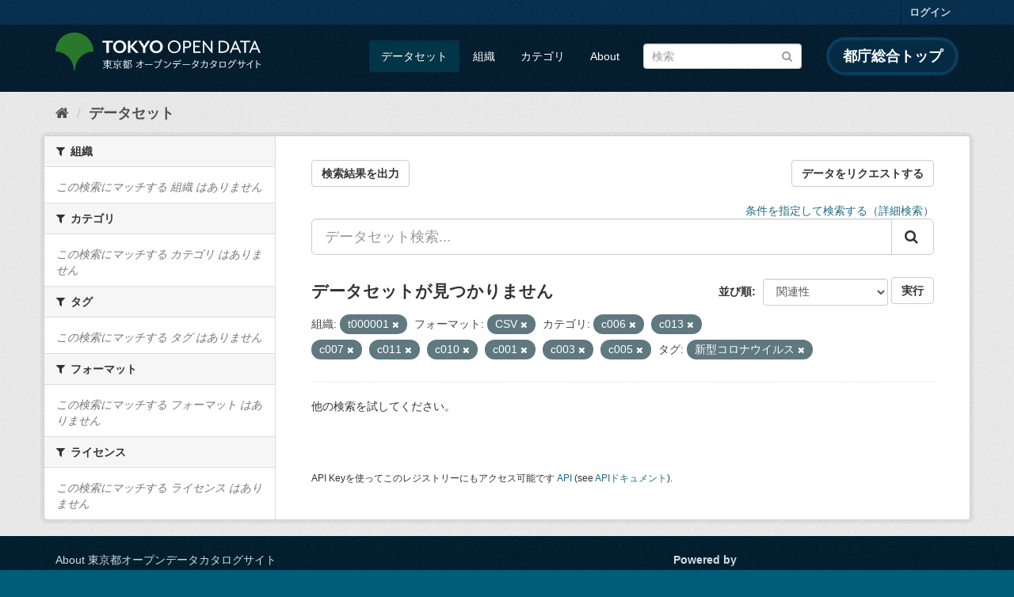

--- FILE ---
content_type: text/html; charset=utf-8
request_url: https://catalog.data.metro.tokyo.lg.jp/dataset?groups=c006&groups=c013&groups=c007&groups=c011&groups=c010&tags=%E6%96%B0%E5%9E%8B%E3%82%B3%E3%83%AD%E3%83%8A%E3%82%A6%E3%82%A4%E3%83%AB%E3%82%B9&organization=t000001&res_format=CSV&groups=c001&groups=c003&groups=c005
body_size: 6709
content:
<!DOCTYPE html>
<!--[if IE 9]> <html lang="ja" class="ie9"> <![endif]-->
<!--[if gt IE 8]><!--> <html lang="ja"> <!--<![endif]-->
  <head>
    <link rel="stylesheet" type="text/css" href="/fanstatic/vendor/:version:2023-06-02T01:54:07.62/select2/select2.min.css" />
<link rel="stylesheet" type="text/css" href="/fanstatic/css/:version:2023-06-02T01:54:07.58/main.min.css" />
<link rel="stylesheet" type="text/css" href="/fanstatic/vendor/:version:2023-06-02T01:54:07.62/font-awesome/css/font-awesome.min.css" />
<link rel="stylesheet" type="text/css" href="/fanstatic/tokyo_od_theme/:version:2026-01-28T01:39:15.47/:bundle:jquery-ui.css;daterangepicker.css;tokyo_od_theme.css" />

    <meta charset="utf-8" />
      <meta name="generator" content="ckan 2.8.12" />
      <meta name="viewport" content="width=device-width, initial-scale=1.0">
    <title>データセット - 東京都オープンデータカタログサイト</title>

    
    
  <link rel="shortcut icon" href="/tokyo_od_theme/favicon.ico" />
    
  
    <script type="text/javascript">
  (function(i,s,o,g,r,a,m){i['GoogleAnalyticsObject']=r;i[r]=i[r]||function(){
  (i[r].q=i[r].q||[]).push(arguments)},i[r].l=1*new Date();a=s.createElement(o),
  m=s.getElementsByTagName(o)[0];a.async=1;a.src=g;m.parentNode.insertBefore(a,m)
  })(window,document,'script','//www.google-analytics.com/analytics.js','ga');

  ga('create', 'UA-151340803-1', 'auto', {});
     
  ga('set', 'anonymizeIp', true);
  ga('send', 'pageview');
</script>
  

  
      
    
  
  
  


    
      
      
    
    
  </head>

  
  <body data-site-root="https://catalog.data.metro.tokyo.lg.jp/" data-locale-root="https://catalog.data.metro.tokyo.lg.jp/" >

    
<!-- Google Tag Manager (noscript) -->
<noscript><iframe src="https://www.googletagmanager.com/ns.html?id=GTM-W6KNVCT"
                  height="0" width="0" style="display:none;visibility:hidden" title="Google Tag Manager (noscript)"></iframe></noscript>
<!-- End Google Tag Manager (noscript) -->

    <div class="sr-only sr-only-focusable"><a href="#content">スキップして内容へ</a></div>
  


  
     
<header class="account-masthead">
  <div class="container">
     
    <nav class="account not-authed">
      <ul class="list-unstyled">
        
        <li><a href="/user/login">ログイン</a></li>
         
      </ul>
    </nav>
     
  </div>
</header>

<header class="navbar navbar-static-top masthead">
    
  <div class="container">
    <div class="navbar-right">
      <button data-target="#main-navigation-toggle" data-toggle="collapse" class="navbar-toggle collapsed" type="button">
        <span class="fa fa-bars"></span>
      </button>
    </div>
    <hgroup class="header-image navbar-left">
       
<a class="logo" href="https://portal.data.metro.tokyo.lg.jp"><img src="/tokyo_od_theme/images/tokyo-od-logo.png" alt="東京都オープンデータカタログサイト" title="東京都オープンデータカタログサイト" /></a>
 
    </hgroup>

    <div class="collapse navbar-collapse" id="main-navigation-toggle">
      
      <nav class="section navigation">
        <ul class="nav nav-pills">
           <li class="active"><a href="/dataset">データセット</a></li><li><a href="/organization">組織</a></li><li><a href="/group">カテゴリ</a></li><li><a href="/about">About</a></li> 
        </ul>
      </nav>
       
<form class="section site-search simple-input" action="/dataset" method="get">
  <div class="field">
    <label for="field-sitewide-search">データセットを検索</label>
    <input id="field-sitewide-search" type="text" class="form-control" name="q" placeholder="検索" />
    <button class="btn-search" type="submit"><i class="fa fa-search"></i></button>
  </div>
</form>
<a href="https://www.metro.tokyo.lg.jp/" target="_blank" title="都庁総合トップを新規ウィンドウで開きます" class="metro-tokyo">
  都庁総合トップ
</a>

    </div>
  </div>
</header>

  
    <div role="main">
      <div id="content" class="container">
        
          
            <div class="flash-messages">
              
                
              
            </div>
          

          
            <div class="toolbar">
              
  
    <ol class="breadcrumb">
      
<li class="home"><a href="/" title="ホーム"><i class="fa fa-home"></i><span> ホーム</span></a></li>
      
  <li class="active"><a class=" active" href="/dataset">データセット</a></li>

    </ol>
  

            </div>
          

          <div class="row wrapper">
            
            
            

            
              <aside class="secondary col-sm-3">
                
                
<div class="filters">
  <div>
    
      

  
  
    
      
      
        <section class="module module-narrow module-shallow">
          
            <h2 class="module-heading">
              <i class="fa fa-filter"></i>
              
              組織
            </h2>
          
          
  
  
    <p class="module-content empty">この検索にマッチする 組織 はありません</p>
  
  

        </section>
      
    
  

    
      

  
  
    
      
      
        <section class="module module-narrow module-shallow">
          
            <h2 class="module-heading">
              <i class="fa fa-filter"></i>
              
              カテゴリ
            </h2>
          
          
  
  
    <p class="module-content empty">この検索にマッチする カテゴリ はありません</p>
  
  

        </section>
      
    
  

    
      

  
  
    
      
      
        <section class="module module-narrow module-shallow">
          
            <h2 class="module-heading">
              <i class="fa fa-filter"></i>
              
              タグ
            </h2>
          
          
  
  
    <p class="module-content empty">この検索にマッチする タグ はありません</p>
  
  

        </section>
      
    
  

    
      

  
  
    
      
      
        <section class="module module-narrow module-shallow">
          
            <h2 class="module-heading">
              <i class="fa fa-filter"></i>
              
              フォーマット
            </h2>
          
          
  
  
    <p class="module-content empty">この検索にマッチする フォーマット はありません</p>
  
  

        </section>
      
    
  

    
      

  
  
    
      
      
        <section class="module module-narrow module-shallow">
          
            <h2 class="module-heading">
              <i class="fa fa-filter"></i>
              
              ライセンス
            </h2>
          
          
  
  
    <p class="module-content empty">この検索にマッチする ライセンス はありません</p>
  
  

        </section>
      
    
  

    
  </div>
  <a class="close no-text hide-filters"><i class="fa fa-times-circle"></i><span class="text">close</span></a>
</div>

              </aside>
            

            
              <div class="primary col-sm-9 col-xs-12">
                
                
  <section class="module">
    <div class="module-content">
      
  
    <div style="display: flex; justify-content: space-between;" class="page_primary_action">
  
    
    <form method="post" action="/csv/export" style="display:inline">
      <input type="hidden" name="q" value="">
      <input type="hidden" name="search_url_params" value="groups=c006&amp;groups=c013&amp;groups=c007&amp;groups=c011&amp;groups=c010&amp;tags=%E6%96%B0%E5%9E%8B%E3%82%B3%E3%83%AD%E3%83%8A%E3%82%A6%E3%82%A4%E3%83%AB%E3%82%B9&amp;organization=t000001&amp;res_format=CSV&amp;groups=c001&amp;groups=c003&amp;groups=c005">
      <button type="submit" class="btn btn-default">検索結果を出力</button>
    </form>
    
      <a class="btn btn-default" href="https://logoform.jp/form/tmgform/835554" target="_blank">データをリクエストする</a>
    
  </div>

      
  
  
  







<form id="dataset-search-form" class="search-form" method="get" data-module="select-switch">

  
  
    <div style="text-align: right;">
      <a href="/advanced_search">
        条件を指定して検索する（詳細検索）
      </a>
    </div>
  
  
    <div class="input-group search-input-group">
      <input aria-label="データセット検索..." id="field-giant-search" type="text" class="form-control input-lg" name="q" value="" autocomplete="off" placeholder="データセット検索...">
      
      <span class="input-group-btn">
        <button class="btn btn-default btn-lg" type="submit" value="search">
          <i class="fa fa-search"></i>
        </button>
      </span>
      
    </div>
  


  
    <span>
  
  

  
  
  
  <input type="hidden" name="groups" value="c006" />
  
  
  
  
  
  <input type="hidden" name="groups" value="c013" />
  
  
  
  
  
  <input type="hidden" name="groups" value="c007" />
  
  
  
  
  
  <input type="hidden" name="groups" value="c011" />
  
  
  
  
  
  <input type="hidden" name="groups" value="c010" />
  
  
  
  
  
  <input type="hidden" name="tags" value="新型コロナウイルス" />
  
  
  
  
  
  <input type="hidden" name="organization" value="t000001" />
  
  
  
  
  
  <input type="hidden" name="res_format" value="CSV" />
  
  
  
  
  
  <input type="hidden" name="groups" value="c001" />
  
  
  
  
  
  <input type="hidden" name="groups" value="c003" />
  
  
  
  
  
  <input type="hidden" name="groups" value="c005" />
  
  
  
  </span>
  

  
    
      <div class="form-select form-group control-order-by">
        <label for="field-order-by">並び順</label>
        <select id="field-order-by" name="sort" class="form-control">
          
            
              <option value="score desc, metadata_modified desc" selected="selected">関連性</option>
            
          
            
              <option value="title_string asc">名前で昇順</option>
            
          
            
              <option value="title_string desc">名前で降順</option>
            
          
            
              <option value="metadata_modified desc">最終更新日</option>
            
          
            
              <option value="metadata_created asc">作成日の古い順</option>
            
          
            
              <option value="metadata_created desc">作成日の新しい順</option>
            
          
            
              <option value="views_recent desc">人気</option>
            
          
        </select>
        
<button class="btn btn-default" type="submit">実行</button>

      </div>
    
  

  
    
      <h2>

  
  
  
  

データセットが見つかりません</h2>
    
  

  
    
      <p class="filter-list">
        
          
          <span class="facet">組織:</span>
          
            <span class="filtered pill">t000001
              <a href="dataset?groups=c006&amp;groups=c013&amp;groups=c007&amp;groups=c011&amp;groups=c010&amp;tags=%E6%96%B0%E5%9E%8B%E3%82%B3%E3%83%AD%E3%83%8A%E3%82%A6%E3%82%A4%E3%83%AB%E3%82%B9&amp;res_format=CSV&amp;groups=c001&amp;groups=c003&amp;groups=c005" class="remove" title="削除"><i class="fa fa-times"></i></a>
            </span>
          
        
          
          <span class="facet">フォーマット:</span>
          
            <span class="filtered pill">CSV
              <a href="dataset?groups=c006&amp;groups=c013&amp;groups=c007&amp;groups=c011&amp;groups=c010&amp;tags=%E6%96%B0%E5%9E%8B%E3%82%B3%E3%83%AD%E3%83%8A%E3%82%A6%E3%82%A4%E3%83%AB%E3%82%B9&amp;organization=t000001&amp;groups=c001&amp;groups=c003&amp;groups=c005" class="remove" title="削除"><i class="fa fa-times"></i></a>
            </span>
          
        
          
          <span class="facet">カテゴリ:</span>
          
            <span class="filtered pill">c006
              <a href="dataset?groups=c013&amp;groups=c007&amp;groups=c011&amp;groups=c010&amp;tags=%E6%96%B0%E5%9E%8B%E3%82%B3%E3%83%AD%E3%83%8A%E3%82%A6%E3%82%A4%E3%83%AB%E3%82%B9&amp;organization=t000001&amp;res_format=CSV&amp;groups=c001&amp;groups=c003&amp;groups=c005" class="remove" title="削除"><i class="fa fa-times"></i></a>
            </span>
          
            <span class="filtered pill">c013
              <a href="dataset?groups=c006&amp;groups=c007&amp;groups=c011&amp;groups=c010&amp;tags=%E6%96%B0%E5%9E%8B%E3%82%B3%E3%83%AD%E3%83%8A%E3%82%A6%E3%82%A4%E3%83%AB%E3%82%B9&amp;organization=t000001&amp;res_format=CSV&amp;groups=c001&amp;groups=c003&amp;groups=c005" class="remove" title="削除"><i class="fa fa-times"></i></a>
            </span>
          
            <span class="filtered pill">c007
              <a href="dataset?groups=c006&amp;groups=c013&amp;groups=c011&amp;groups=c010&amp;tags=%E6%96%B0%E5%9E%8B%E3%82%B3%E3%83%AD%E3%83%8A%E3%82%A6%E3%82%A4%E3%83%AB%E3%82%B9&amp;organization=t000001&amp;res_format=CSV&amp;groups=c001&amp;groups=c003&amp;groups=c005" class="remove" title="削除"><i class="fa fa-times"></i></a>
            </span>
          
            <span class="filtered pill">c011
              <a href="dataset?groups=c006&amp;groups=c013&amp;groups=c007&amp;groups=c010&amp;tags=%E6%96%B0%E5%9E%8B%E3%82%B3%E3%83%AD%E3%83%8A%E3%82%A6%E3%82%A4%E3%83%AB%E3%82%B9&amp;organization=t000001&amp;res_format=CSV&amp;groups=c001&amp;groups=c003&amp;groups=c005" class="remove" title="削除"><i class="fa fa-times"></i></a>
            </span>
          
            <span class="filtered pill">c010
              <a href="dataset?groups=c006&amp;groups=c013&amp;groups=c007&amp;groups=c011&amp;tags=%E6%96%B0%E5%9E%8B%E3%82%B3%E3%83%AD%E3%83%8A%E3%82%A6%E3%82%A4%E3%83%AB%E3%82%B9&amp;organization=t000001&amp;res_format=CSV&amp;groups=c001&amp;groups=c003&amp;groups=c005" class="remove" title="削除"><i class="fa fa-times"></i></a>
            </span>
          
            <span class="filtered pill">c001
              <a href="dataset?groups=c006&amp;groups=c013&amp;groups=c007&amp;groups=c011&amp;groups=c010&amp;tags=%E6%96%B0%E5%9E%8B%E3%82%B3%E3%83%AD%E3%83%8A%E3%82%A6%E3%82%A4%E3%83%AB%E3%82%B9&amp;organization=t000001&amp;res_format=CSV&amp;groups=c003&amp;groups=c005" class="remove" title="削除"><i class="fa fa-times"></i></a>
            </span>
          
            <span class="filtered pill">c003
              <a href="dataset?groups=c006&amp;groups=c013&amp;groups=c007&amp;groups=c011&amp;groups=c010&amp;tags=%E6%96%B0%E5%9E%8B%E3%82%B3%E3%83%AD%E3%83%8A%E3%82%A6%E3%82%A4%E3%83%AB%E3%82%B9&amp;organization=t000001&amp;res_format=CSV&amp;groups=c001&amp;groups=c005" class="remove" title="削除"><i class="fa fa-times"></i></a>
            </span>
          
            <span class="filtered pill">c005
              <a href="dataset?groups=c006&amp;groups=c013&amp;groups=c007&amp;groups=c011&amp;groups=c010&amp;tags=%E6%96%B0%E5%9E%8B%E3%82%B3%E3%83%AD%E3%83%8A%E3%82%A6%E3%82%A4%E3%83%AB%E3%82%B9&amp;organization=t000001&amp;res_format=CSV&amp;groups=c001&amp;groups=c003" class="remove" title="削除"><i class="fa fa-times"></i></a>
            </span>
          
        
          
          <span class="facet">タグ:</span>
          
            <span class="filtered pill">新型コロナウイルス
              <a href="dataset?groups=c006&amp;groups=c013&amp;groups=c007&amp;groups=c011&amp;groups=c010&amp;organization=t000001&amp;res_format=CSV&amp;groups=c001&amp;groups=c003&amp;groups=c005" class="remove" title="削除"><i class="fa fa-times"></i></a>
            </span>
          
        
      </p>
      <a class="show-filters btn btn-default">フィルタ結果</a>
    
  

</form>


   <p class="extra">他の検索を試してください。</p> 




      
        

  

      
    </div>

    
      
    
  </section>

  
  <section class="module">
    <div class="module-content">
      
      <small>
        
        
        
          API Keyを使ってこのレジストリーにもアクセス可能です <a href="/api/3">API</a> (see <a href="http://docs.ckan.org/en/2.8/api/">APIドキュメント</a>). 
      </small>
      
    </div>
  </section>
  

              </div>
            
          </div>
        
      </div>
    </div>
  
    <footer class="site-footer">
  <div class="container">
    

    <div class="row">
      <div class="col-md-8 footer-links">
        
          <ul class="list-unstyled">
            
              <li><a href="/about">About 東京都オープンデータカタログサイト</a></li>
            
          </ul>
          <ul class="list-unstyled">
            
              
              <li><a href="http://docs.ckan.org/en/2.8/api/">CKAN API</a></li>
              <li><a href="http://www.ckan.org/">CKANアソシエーション</a></li>
              <li><a href="http://www.opendefinition.org/okd/"><img src="/base/images/od_80x15_blue.png" alt="Open Data"></a></li>
            
          </ul>
        
      </div>
      <div class="col-md-4 attribution">
        
          <p><strong>Powered by</strong> <a class="hide-text ckan-footer-logo" href="http://ckan.org">CKAN</a></p>
        
        
          
<form class="form-inline form-select lang-select" action="/util/redirect" data-module="select-switch" method="POST">
  <label for="field-lang-select">言語</label>
  <select id="field-lang-select" name="url" data-module="autocomplete" data-module-dropdown-class="lang-dropdown" data-module-container-class="lang-container">
    
      <option value="/ja/dataset?groups=c006&amp;groups=c013&amp;groups=c007&amp;groups=c011&amp;groups=c010&amp;tags=%E6%96%B0%E5%9E%8B%E3%82%B3%E3%83%AD%E3%83%8A%E3%82%A6%E3%82%A4%E3%83%AB%E3%82%B9&amp;organization=t000001&amp;res_format=CSV&amp;groups=c001&amp;groups=c003&amp;groups=c005" selected="selected">
        日本語
      </option>
    
      <option value="/en/dataset?groups=c006&amp;groups=c013&amp;groups=c007&amp;groups=c011&amp;groups=c010&amp;tags=%E6%96%B0%E5%9E%8B%E3%82%B3%E3%83%AD%E3%83%8A%E3%82%A6%E3%82%A4%E3%83%AB%E3%82%B9&amp;organization=t000001&amp;res_format=CSV&amp;groups=c001&amp;groups=c003&amp;groups=c005" >
        English
      </option>
    
      <option value="/pt_BR/dataset?groups=c006&amp;groups=c013&amp;groups=c007&amp;groups=c011&amp;groups=c010&amp;tags=%E6%96%B0%E5%9E%8B%E3%82%B3%E3%83%AD%E3%83%8A%E3%82%A6%E3%82%A4%E3%83%AB%E3%82%B9&amp;organization=t000001&amp;res_format=CSV&amp;groups=c001&amp;groups=c003&amp;groups=c005" >
        português (Brasil)
      </option>
    
      <option value="/it/dataset?groups=c006&amp;groups=c013&amp;groups=c007&amp;groups=c011&amp;groups=c010&amp;tags=%E6%96%B0%E5%9E%8B%E3%82%B3%E3%83%AD%E3%83%8A%E3%82%A6%E3%82%A4%E3%83%AB%E3%82%B9&amp;organization=t000001&amp;res_format=CSV&amp;groups=c001&amp;groups=c003&amp;groups=c005" >
        italiano
      </option>
    
      <option value="/cs_CZ/dataset?groups=c006&amp;groups=c013&amp;groups=c007&amp;groups=c011&amp;groups=c010&amp;tags=%E6%96%B0%E5%9E%8B%E3%82%B3%E3%83%AD%E3%83%8A%E3%82%A6%E3%82%A4%E3%83%AB%E3%82%B9&amp;organization=t000001&amp;res_format=CSV&amp;groups=c001&amp;groups=c003&amp;groups=c005" >
        čeština (Česká republika)
      </option>
    
      <option value="/ca/dataset?groups=c006&amp;groups=c013&amp;groups=c007&amp;groups=c011&amp;groups=c010&amp;tags=%E6%96%B0%E5%9E%8B%E3%82%B3%E3%83%AD%E3%83%8A%E3%82%A6%E3%82%A4%E3%83%AB%E3%82%B9&amp;organization=t000001&amp;res_format=CSV&amp;groups=c001&amp;groups=c003&amp;groups=c005" >
        català
      </option>
    
      <option value="/es/dataset?groups=c006&amp;groups=c013&amp;groups=c007&amp;groups=c011&amp;groups=c010&amp;tags=%E6%96%B0%E5%9E%8B%E3%82%B3%E3%83%AD%E3%83%8A%E3%82%A6%E3%82%A4%E3%83%AB%E3%82%B9&amp;organization=t000001&amp;res_format=CSV&amp;groups=c001&amp;groups=c003&amp;groups=c005" >
        español
      </option>
    
      <option value="/fr/dataset?groups=c006&amp;groups=c013&amp;groups=c007&amp;groups=c011&amp;groups=c010&amp;tags=%E6%96%B0%E5%9E%8B%E3%82%B3%E3%83%AD%E3%83%8A%E3%82%A6%E3%82%A4%E3%83%AB%E3%82%B9&amp;organization=t000001&amp;res_format=CSV&amp;groups=c001&amp;groups=c003&amp;groups=c005" >
        français
      </option>
    
      <option value="/el/dataset?groups=c006&amp;groups=c013&amp;groups=c007&amp;groups=c011&amp;groups=c010&amp;tags=%E6%96%B0%E5%9E%8B%E3%82%B3%E3%83%AD%E3%83%8A%E3%82%A6%E3%82%A4%E3%83%AB%E3%82%B9&amp;organization=t000001&amp;res_format=CSV&amp;groups=c001&amp;groups=c003&amp;groups=c005" >
        Ελληνικά
      </option>
    
      <option value="/sv/dataset?groups=c006&amp;groups=c013&amp;groups=c007&amp;groups=c011&amp;groups=c010&amp;tags=%E6%96%B0%E5%9E%8B%E3%82%B3%E3%83%AD%E3%83%8A%E3%82%A6%E3%82%A4%E3%83%AB%E3%82%B9&amp;organization=t000001&amp;res_format=CSV&amp;groups=c001&amp;groups=c003&amp;groups=c005" >
        svenska
      </option>
    
      <option value="/sr/dataset?groups=c006&amp;groups=c013&amp;groups=c007&amp;groups=c011&amp;groups=c010&amp;tags=%E6%96%B0%E5%9E%8B%E3%82%B3%E3%83%AD%E3%83%8A%E3%82%A6%E3%82%A4%E3%83%AB%E3%82%B9&amp;organization=t000001&amp;res_format=CSV&amp;groups=c001&amp;groups=c003&amp;groups=c005" >
        српски
      </option>
    
      <option value="/no/dataset?groups=c006&amp;groups=c013&amp;groups=c007&amp;groups=c011&amp;groups=c010&amp;tags=%E6%96%B0%E5%9E%8B%E3%82%B3%E3%83%AD%E3%83%8A%E3%82%A6%E3%82%A4%E3%83%AB%E3%82%B9&amp;organization=t000001&amp;res_format=CSV&amp;groups=c001&amp;groups=c003&amp;groups=c005" >
        norsk bokmål (Norge)
      </option>
    
      <option value="/sk/dataset?groups=c006&amp;groups=c013&amp;groups=c007&amp;groups=c011&amp;groups=c010&amp;tags=%E6%96%B0%E5%9E%8B%E3%82%B3%E3%83%AD%E3%83%8A%E3%82%A6%E3%82%A4%E3%83%AB%E3%82%B9&amp;organization=t000001&amp;res_format=CSV&amp;groups=c001&amp;groups=c003&amp;groups=c005" >
        slovenčina
      </option>
    
      <option value="/fi/dataset?groups=c006&amp;groups=c013&amp;groups=c007&amp;groups=c011&amp;groups=c010&amp;tags=%E6%96%B0%E5%9E%8B%E3%82%B3%E3%83%AD%E3%83%8A%E3%82%A6%E3%82%A4%E3%83%AB%E3%82%B9&amp;organization=t000001&amp;res_format=CSV&amp;groups=c001&amp;groups=c003&amp;groups=c005" >
        suomi
      </option>
    
      <option value="/ru/dataset?groups=c006&amp;groups=c013&amp;groups=c007&amp;groups=c011&amp;groups=c010&amp;tags=%E6%96%B0%E5%9E%8B%E3%82%B3%E3%83%AD%E3%83%8A%E3%82%A6%E3%82%A4%E3%83%AB%E3%82%B9&amp;organization=t000001&amp;res_format=CSV&amp;groups=c001&amp;groups=c003&amp;groups=c005" >
        русский
      </option>
    
      <option value="/de/dataset?groups=c006&amp;groups=c013&amp;groups=c007&amp;groups=c011&amp;groups=c010&amp;tags=%E6%96%B0%E5%9E%8B%E3%82%B3%E3%83%AD%E3%83%8A%E3%82%A6%E3%82%A4%E3%83%AB%E3%82%B9&amp;organization=t000001&amp;res_format=CSV&amp;groups=c001&amp;groups=c003&amp;groups=c005" >
        Deutsch
      </option>
    
      <option value="/pl/dataset?groups=c006&amp;groups=c013&amp;groups=c007&amp;groups=c011&amp;groups=c010&amp;tags=%E6%96%B0%E5%9E%8B%E3%82%B3%E3%83%AD%E3%83%8A%E3%82%A6%E3%82%A4%E3%83%AB%E3%82%B9&amp;organization=t000001&amp;res_format=CSV&amp;groups=c001&amp;groups=c003&amp;groups=c005" >
        polski
      </option>
    
      <option value="/nl/dataset?groups=c006&amp;groups=c013&amp;groups=c007&amp;groups=c011&amp;groups=c010&amp;tags=%E6%96%B0%E5%9E%8B%E3%82%B3%E3%83%AD%E3%83%8A%E3%82%A6%E3%82%A4%E3%83%AB%E3%82%B9&amp;organization=t000001&amp;res_format=CSV&amp;groups=c001&amp;groups=c003&amp;groups=c005" >
        Nederlands
      </option>
    
      <option value="/bg/dataset?groups=c006&amp;groups=c013&amp;groups=c007&amp;groups=c011&amp;groups=c010&amp;tags=%E6%96%B0%E5%9E%8B%E3%82%B3%E3%83%AD%E3%83%8A%E3%82%A6%E3%82%A4%E3%83%AB%E3%82%B9&amp;organization=t000001&amp;res_format=CSV&amp;groups=c001&amp;groups=c003&amp;groups=c005" >
        български
      </option>
    
      <option value="/ko_KR/dataset?groups=c006&amp;groups=c013&amp;groups=c007&amp;groups=c011&amp;groups=c010&amp;tags=%E6%96%B0%E5%9E%8B%E3%82%B3%E3%83%AD%E3%83%8A%E3%82%A6%E3%82%A4%E3%83%AB%E3%82%B9&amp;organization=t000001&amp;res_format=CSV&amp;groups=c001&amp;groups=c003&amp;groups=c005" >
        한국어 (대한민국)
      </option>
    
      <option value="/hu/dataset?groups=c006&amp;groups=c013&amp;groups=c007&amp;groups=c011&amp;groups=c010&amp;tags=%E6%96%B0%E5%9E%8B%E3%82%B3%E3%83%AD%E3%83%8A%E3%82%A6%E3%82%A4%E3%83%AB%E3%82%B9&amp;organization=t000001&amp;res_format=CSV&amp;groups=c001&amp;groups=c003&amp;groups=c005" >
        magyar
      </option>
    
      <option value="/sl/dataset?groups=c006&amp;groups=c013&amp;groups=c007&amp;groups=c011&amp;groups=c010&amp;tags=%E6%96%B0%E5%9E%8B%E3%82%B3%E3%83%AD%E3%83%8A%E3%82%A6%E3%82%A4%E3%83%AB%E3%82%B9&amp;organization=t000001&amp;res_format=CSV&amp;groups=c001&amp;groups=c003&amp;groups=c005" >
        slovenščina
      </option>
    
      <option value="/lv/dataset?groups=c006&amp;groups=c013&amp;groups=c007&amp;groups=c011&amp;groups=c010&amp;tags=%E6%96%B0%E5%9E%8B%E3%82%B3%E3%83%AD%E3%83%8A%E3%82%A6%E3%82%A4%E3%83%AB%E3%82%B9&amp;organization=t000001&amp;res_format=CSV&amp;groups=c001&amp;groups=c003&amp;groups=c005" >
        latviešu
      </option>
    
      <option value="/am/dataset?groups=c006&amp;groups=c013&amp;groups=c007&amp;groups=c011&amp;groups=c010&amp;tags=%E6%96%B0%E5%9E%8B%E3%82%B3%E3%83%AD%E3%83%8A%E3%82%A6%E3%82%A4%E3%83%AB%E3%82%B9&amp;organization=t000001&amp;res_format=CSV&amp;groups=c001&amp;groups=c003&amp;groups=c005" >
        አማርኛ
      </option>
    
      <option value="/ne/dataset?groups=c006&amp;groups=c013&amp;groups=c007&amp;groups=c011&amp;groups=c010&amp;tags=%E6%96%B0%E5%9E%8B%E3%82%B3%E3%83%AD%E3%83%8A%E3%82%A6%E3%82%A4%E3%83%AB%E3%82%B9&amp;organization=t000001&amp;res_format=CSV&amp;groups=c001&amp;groups=c003&amp;groups=c005" >
        नेपाली
      </option>
    
      <option value="/pt_PT/dataset?groups=c006&amp;groups=c013&amp;groups=c007&amp;groups=c011&amp;groups=c010&amp;tags=%E6%96%B0%E5%9E%8B%E3%82%B3%E3%83%AD%E3%83%8A%E3%82%A6%E3%82%A4%E3%83%AB%E3%82%B9&amp;organization=t000001&amp;res_format=CSV&amp;groups=c001&amp;groups=c003&amp;groups=c005" >
        português (Portugal)
      </option>
    
      <option value="/uk_UA/dataset?groups=c006&amp;groups=c013&amp;groups=c007&amp;groups=c011&amp;groups=c010&amp;tags=%E6%96%B0%E5%9E%8B%E3%82%B3%E3%83%AD%E3%83%8A%E3%82%A6%E3%82%A4%E3%83%AB%E3%82%B9&amp;organization=t000001&amp;res_format=CSV&amp;groups=c001&amp;groups=c003&amp;groups=c005" >
        українська (Україна)
      </option>
    
      <option value="/he/dataset?groups=c006&amp;groups=c013&amp;groups=c007&amp;groups=c011&amp;groups=c010&amp;tags=%E6%96%B0%E5%9E%8B%E3%82%B3%E3%83%AD%E3%83%8A%E3%82%A6%E3%82%A4%E3%83%AB%E3%82%B9&amp;organization=t000001&amp;res_format=CSV&amp;groups=c001&amp;groups=c003&amp;groups=c005" >
        עברית
      </option>
    
      <option value="/gl/dataset?groups=c006&amp;groups=c013&amp;groups=c007&amp;groups=c011&amp;groups=c010&amp;tags=%E6%96%B0%E5%9E%8B%E3%82%B3%E3%83%AD%E3%83%8A%E3%82%A6%E3%82%A4%E3%83%AB%E3%82%B9&amp;organization=t000001&amp;res_format=CSV&amp;groups=c001&amp;groups=c003&amp;groups=c005" >
        galego
      </option>
    
      <option value="/eu/dataset?groups=c006&amp;groups=c013&amp;groups=c007&amp;groups=c011&amp;groups=c010&amp;tags=%E6%96%B0%E5%9E%8B%E3%82%B3%E3%83%AD%E3%83%8A%E3%82%A6%E3%82%A4%E3%83%AB%E3%82%B9&amp;organization=t000001&amp;res_format=CSV&amp;groups=c001&amp;groups=c003&amp;groups=c005" >
        euskara
      </option>
    
      <option value="/uk/dataset?groups=c006&amp;groups=c013&amp;groups=c007&amp;groups=c011&amp;groups=c010&amp;tags=%E6%96%B0%E5%9E%8B%E3%82%B3%E3%83%AD%E3%83%8A%E3%82%A6%E3%82%A4%E3%83%AB%E3%82%B9&amp;organization=t000001&amp;res_format=CSV&amp;groups=c001&amp;groups=c003&amp;groups=c005" >
        українська
      </option>
    
      <option value="/en_AU/dataset?groups=c006&amp;groups=c013&amp;groups=c007&amp;groups=c011&amp;groups=c010&amp;tags=%E6%96%B0%E5%9E%8B%E3%82%B3%E3%83%AD%E3%83%8A%E3%82%A6%E3%82%A4%E3%83%AB%E3%82%B9&amp;organization=t000001&amp;res_format=CSV&amp;groups=c001&amp;groups=c003&amp;groups=c005" >
        English (Australia)
      </option>
    
      <option value="/mk/dataset?groups=c006&amp;groups=c013&amp;groups=c007&amp;groups=c011&amp;groups=c010&amp;tags=%E6%96%B0%E5%9E%8B%E3%82%B3%E3%83%AD%E3%83%8A%E3%82%A6%E3%82%A4%E3%83%AB%E3%82%B9&amp;organization=t000001&amp;res_format=CSV&amp;groups=c001&amp;groups=c003&amp;groups=c005" >
        македонски
      </option>
    
      <option value="/hr/dataset?groups=c006&amp;groups=c013&amp;groups=c007&amp;groups=c011&amp;groups=c010&amp;tags=%E6%96%B0%E5%9E%8B%E3%82%B3%E3%83%AD%E3%83%8A%E3%82%A6%E3%82%A4%E3%83%AB%E3%82%B9&amp;organization=t000001&amp;res_format=CSV&amp;groups=c001&amp;groups=c003&amp;groups=c005" >
        hrvatski
      </option>
    
      <option value="/vi/dataset?groups=c006&amp;groups=c013&amp;groups=c007&amp;groups=c011&amp;groups=c010&amp;tags=%E6%96%B0%E5%9E%8B%E3%82%B3%E3%83%AD%E3%83%8A%E3%82%A6%E3%82%A4%E3%83%AB%E3%82%B9&amp;organization=t000001&amp;res_format=CSV&amp;groups=c001&amp;groups=c003&amp;groups=c005" >
        Tiếng Việt
      </option>
    
      <option value="/tl/dataset?groups=c006&amp;groups=c013&amp;groups=c007&amp;groups=c011&amp;groups=c010&amp;tags=%E6%96%B0%E5%9E%8B%E3%82%B3%E3%83%AD%E3%83%8A%E3%82%A6%E3%82%A4%E3%83%AB%E3%82%B9&amp;organization=t000001&amp;res_format=CSV&amp;groups=c001&amp;groups=c003&amp;groups=c005" >
        Filipino (Pilipinas)
      </option>
    
      <option value="/id/dataset?groups=c006&amp;groups=c013&amp;groups=c007&amp;groups=c011&amp;groups=c010&amp;tags=%E6%96%B0%E5%9E%8B%E3%82%B3%E3%83%AD%E3%83%8A%E3%82%A6%E3%82%A4%E3%83%AB%E3%82%B9&amp;organization=t000001&amp;res_format=CSV&amp;groups=c001&amp;groups=c003&amp;groups=c005" >
        Indonesia
      </option>
    
      <option value="/ar/dataset?groups=c006&amp;groups=c013&amp;groups=c007&amp;groups=c011&amp;groups=c010&amp;tags=%E6%96%B0%E5%9E%8B%E3%82%B3%E3%83%AD%E3%83%8A%E3%82%A6%E3%82%A4%E3%83%AB%E3%82%B9&amp;organization=t000001&amp;res_format=CSV&amp;groups=c001&amp;groups=c003&amp;groups=c005" >
        العربية
      </option>
    
      <option value="/fa_IR/dataset?groups=c006&amp;groups=c013&amp;groups=c007&amp;groups=c011&amp;groups=c010&amp;tags=%E6%96%B0%E5%9E%8B%E3%82%B3%E3%83%AD%E3%83%8A%E3%82%A6%E3%82%A4%E3%83%AB%E3%82%B9&amp;organization=t000001&amp;res_format=CSV&amp;groups=c001&amp;groups=c003&amp;groups=c005" >
        فارسی (ایران)
      </option>
    
      <option value="/lt/dataset?groups=c006&amp;groups=c013&amp;groups=c007&amp;groups=c011&amp;groups=c010&amp;tags=%E6%96%B0%E5%9E%8B%E3%82%B3%E3%83%AD%E3%83%8A%E3%82%A6%E3%82%A4%E3%83%AB%E3%82%B9&amp;organization=t000001&amp;res_format=CSV&amp;groups=c001&amp;groups=c003&amp;groups=c005" >
        lietuvių
      </option>
    
      <option value="/tr/dataset?groups=c006&amp;groups=c013&amp;groups=c007&amp;groups=c011&amp;groups=c010&amp;tags=%E6%96%B0%E5%9E%8B%E3%82%B3%E3%83%AD%E3%83%8A%E3%82%A6%E3%82%A4%E3%83%AB%E3%82%B9&amp;organization=t000001&amp;res_format=CSV&amp;groups=c001&amp;groups=c003&amp;groups=c005" >
        Türkçe
      </option>
    
      <option value="/zh_Hans_CN/dataset?groups=c006&amp;groups=c013&amp;groups=c007&amp;groups=c011&amp;groups=c010&amp;tags=%E6%96%B0%E5%9E%8B%E3%82%B3%E3%83%AD%E3%83%8A%E3%82%A6%E3%82%A4%E3%83%AB%E3%82%B9&amp;organization=t000001&amp;res_format=CSV&amp;groups=c001&amp;groups=c003&amp;groups=c005" >
        中文 (简体, 中国)
      </option>
    
      <option value="/km/dataset?groups=c006&amp;groups=c013&amp;groups=c007&amp;groups=c011&amp;groups=c010&amp;tags=%E6%96%B0%E5%9E%8B%E3%82%B3%E3%83%AD%E3%83%8A%E3%82%A6%E3%82%A4%E3%83%AB%E3%82%B9&amp;organization=t000001&amp;res_format=CSV&amp;groups=c001&amp;groups=c003&amp;groups=c005" >
        ខ្មែរ
      </option>
    
      <option value="/zh_Hant_TW/dataset?groups=c006&amp;groups=c013&amp;groups=c007&amp;groups=c011&amp;groups=c010&amp;tags=%E6%96%B0%E5%9E%8B%E3%82%B3%E3%83%AD%E3%83%8A%E3%82%A6%E3%82%A4%E3%83%AB%E3%82%B9&amp;organization=t000001&amp;res_format=CSV&amp;groups=c001&amp;groups=c003&amp;groups=c005" >
        中文 (繁體, 台灣)
      </option>
    
      <option value="/sq/dataset?groups=c006&amp;groups=c013&amp;groups=c007&amp;groups=c011&amp;groups=c010&amp;tags=%E6%96%B0%E5%9E%8B%E3%82%B3%E3%83%AD%E3%83%8A%E3%82%A6%E3%82%A4%E3%83%AB%E3%82%B9&amp;organization=t000001&amp;res_format=CSV&amp;groups=c001&amp;groups=c003&amp;groups=c005" >
        shqip
      </option>
    
      <option value="/ro/dataset?groups=c006&amp;groups=c013&amp;groups=c007&amp;groups=c011&amp;groups=c010&amp;tags=%E6%96%B0%E5%9E%8B%E3%82%B3%E3%83%AD%E3%83%8A%E3%82%A6%E3%82%A4%E3%83%AB%E3%82%B9&amp;organization=t000001&amp;res_format=CSV&amp;groups=c001&amp;groups=c003&amp;groups=c005" >
        română
      </option>
    
      <option value="/sr_Latn/dataset?groups=c006&amp;groups=c013&amp;groups=c007&amp;groups=c011&amp;groups=c010&amp;tags=%E6%96%B0%E5%9E%8B%E3%82%B3%E3%83%AD%E3%83%8A%E3%82%A6%E3%82%A4%E3%83%AB%E3%82%B9&amp;organization=t000001&amp;res_format=CSV&amp;groups=c001&amp;groups=c003&amp;groups=c005" >
        srpski (latinica)
      </option>
    
      <option value="/is/dataset?groups=c006&amp;groups=c013&amp;groups=c007&amp;groups=c011&amp;groups=c010&amp;tags=%E6%96%B0%E5%9E%8B%E3%82%B3%E3%83%AD%E3%83%8A%E3%82%A6%E3%82%A4%E3%83%AB%E3%82%B9&amp;organization=t000001&amp;res_format=CSV&amp;groups=c001&amp;groups=c003&amp;groups=c005" >
        íslenska
      </option>
    
      <option value="/th/dataset?groups=c006&amp;groups=c013&amp;groups=c007&amp;groups=c011&amp;groups=c010&amp;tags=%E6%96%B0%E5%9E%8B%E3%82%B3%E3%83%AD%E3%83%8A%E3%82%A6%E3%82%A4%E3%83%AB%E3%82%B9&amp;organization=t000001&amp;res_format=CSV&amp;groups=c001&amp;groups=c003&amp;groups=c005" >
        ไทย
      </option>
    
      <option value="/da_DK/dataset?groups=c006&amp;groups=c013&amp;groups=c007&amp;groups=c011&amp;groups=c010&amp;tags=%E6%96%B0%E5%9E%8B%E3%82%B3%E3%83%AD%E3%83%8A%E3%82%A6%E3%82%A4%E3%83%AB%E3%82%B9&amp;organization=t000001&amp;res_format=CSV&amp;groups=c001&amp;groups=c003&amp;groups=c005" >
        dansk (Danmark)
      </option>
    
      <option value="/mn_MN/dataset?groups=c006&amp;groups=c013&amp;groups=c007&amp;groups=c011&amp;groups=c010&amp;tags=%E6%96%B0%E5%9E%8B%E3%82%B3%E3%83%AD%E3%83%8A%E3%82%A6%E3%82%A4%E3%83%AB%E3%82%B9&amp;organization=t000001&amp;res_format=CSV&amp;groups=c001&amp;groups=c003&amp;groups=c005" >
        монгол (Монгол)
      </option>
    
      <option value="/es_AR/dataset?groups=c006&amp;groups=c013&amp;groups=c007&amp;groups=c011&amp;groups=c010&amp;tags=%E6%96%B0%E5%9E%8B%E3%82%B3%E3%83%AD%E3%83%8A%E3%82%A6%E3%82%A4%E3%83%AB%E3%82%B9&amp;organization=t000001&amp;res_format=CSV&amp;groups=c001&amp;groups=c003&amp;groups=c005" >
        español (Argentina)
      </option>
    
  </select>
  <button class="btn btn-default js-hide" type="submit">Go</button>
</form>
        
      </div>
    </div>
    


  </div>

  
    
  
</footer>
  
    
    
    
      
    
  
  
  
    
  
  
  
  
  
  
  <!-- Google Tag Manager -->
  <script>(function(w,d,s,l,i){w[l]=w[l]||[];w[l].push({'gtm.start':
  new Date().getTime(),event:'gtm.js'});var f=d.getElementsByTagName(s)[0],
  j=d.createElement(s),dl=l!='dataLayer'?'&l='+l:'';j.async=true;j.src=
  'https://www.googletagmanager.com/gtm.js?id='+i+dl;f.parentNode.insertBefore(j,f);
  })(window,document,'script','dataLayer','GTM-W6KNVCT');</script>
  <!-- End Google Tag Manager -->

  
    
    <div class="js-hide" data-module="google-analytics"
      data-module-googleanalytics_resource_prefix="">
    </div>
  


      
  <script>document.getElementsByTagName('html')[0].className += ' js';</script>
<script type="text/javascript" src="/fanstatic/vendor/:version:2023-06-02T01:54:07.62/jquery.min.js"></script>
<script type="text/javascript" src="/fanstatic/vendor/:version:2023-06-02T01:54:07.62/:bundle:bootstrap/js/bootstrap.min.js;jed.min.js;moment-with-locales.min.js;select2/select2.min.js;qs.js"></script>
<script type="text/javascript" src="/fanstatic/base/:version:2023-06-02T01:54:07.59/:bundle:plugins/jquery.inherit.min.js;plugins/jquery.proxy-all.min.js;plugins/jquery.url-helpers.min.js;plugins/jquery.date-helpers.min.js;plugins/jquery.slug.min.js;plugins/jquery.slug-preview.min.js;plugins/jquery.truncator.min.js;plugins/jquery.masonry.min.js;plugins/jquery.form-warning.min.js;plugins/jquery.images-loaded.min.js;sandbox.min.js;module.min.js;pubsub.min.js;client.min.js;notify.min.js;i18n.min.js;main.min.js;modules/select-switch.min.js;modules/slug-preview.min.js;modules/basic-form.min.js;modules/confirm-action.min.js;modules/api-info.min.js;modules/autocomplete.min.js;modules/custom-fields.min.js;modules/data-viewer.min.js;modules/table-selectable-rows.min.js;modules/resource-form.min.js;modules/resource-upload-field.min.js;modules/resource-reorder.min.js;modules/resource-view-reorder.min.js;modules/follow.min.js;modules/activity-stream.min.js;modules/dashboard.min.js;modules/resource-view-embed.min.js;view-filters.min.js;modules/resource-view-filters-form.min.js;modules/resource-view-filters.min.js;modules/table-toggle-more.min.js;modules/dataset-visibility.min.js;modules/media-grid.min.js;modules/image-upload.min.js;modules/followers-counter.min.js"></script>
<script type="text/javascript" src="/fanstatic/base/:version:2023-06-02T01:54:07.59/tracking.min.js"></script>
<script type="text/javascript" src="/fanstatic/ckanext-googleanalytics/:version:2019-11-01T07:09:48.01/googleanalytics_event_tracking.js"></script>
<script type="text/javascript" src="/fanstatic/tokyo_od_theme/:version:2026-01-28T01:39:15.47/:bundle:jquery-ui.js;js.cookie.js;daterangepicker.js;tokyo_od_theme.js;survey.js;modal.js"></script></body>
</html>